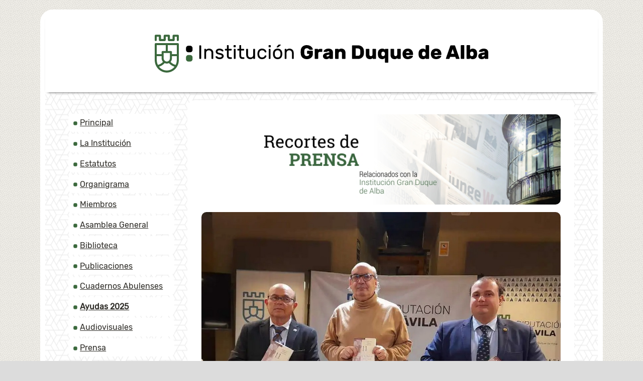

--- FILE ---
content_type: text/html; charset=UTF-8
request_url: https://www.igda.es/prensa/2023/presentacion-del-libro-la-revista-el-cobaya-avila-1953-1959-primera-etapa.html
body_size: 6808
content:

<!DOCTYPE html>
<html lang="es">
	<head>
		<title>Presentaci&oacute;n del libro La revista El Cobaya (&Aacute;vila, 1953-1959). Primera etapa - recorte de prensa - IGDA</title>
		
		<meta charset="utf-8" />
		<meta name="viewport" content="width=device-width, initial-scale=1.0" />
		<meta http-equiv="X-UA-Compatible" content="IE=edge,chrome=1" />
		<meta http-equiv="Content-Language" content="es" />
		<meta name="distribution" content="global" />
		<meta name="Robots" content="all" />
		<meta name="autor" content="Dpto. de Inform&aacute;tica de la Diputaci&oacute;n de &Aacute;vila" />
		<meta name="description" content="La Instituci&oacute;n Gran Duque de Alba, organismo de la Excma. Diputaci&oacute;n de &Aacute;vila, cuyo fin es la investigaci&oacute;n, promoci&oacute;n y difusi&oacute;n de la cultura y el patrimonio de la provincia de &Aacute;vila." />
		<meta name="keywords" content="Institución, Institucion, Gran Duque de Alba, Alba, libros, publicaciones, autores, autor, autora, Ávila, Avila" />
		<base href="https://www.igda.es/" />
		
		<!-- twitter card -->
		<meta name="twitter:card" content="summary_large_image" />
		<meta name="twitter:site" content="@dipuavila" />
		<meta name="twitter:creator" content="@dipuavila" />
		<meta name="twitter:title" content="IGDA | Instituci&oacute;n Gran Duque de Alba" />
		<meta name="twitter:domain" content="igda.es" />
		<meta name="twitter:image" content="https://www.igda.es/fotos/rrss/igda.jpg" />
		<meta name="twitter:image:src" content="https://www.igda.es/fotos/rrss/igda.jpg" />
		<meta name="twitter:image:alt" content="Instituci&oacute;n Gran Duque de Alba" />
		<meta name="twitter:url" content="https://www.igda.es" />

		<!-- comun // marcado Open Graph -->
		<meta property="og:type" content="article" />
		<meta property="og:url" content="https://www.igda.es" />
		<meta property="og:title" content="Instituci&oacute;n Gran Duque de Alba" />
		<meta property="og:site_name" content="IGDA" />
		<meta property="og:updated_time" content="2026-01-23T09:15:49+01:00" />
		<meta property="og:published_time" content="2026-01-23T09:15:49+01:00" />
		<meta property="og:modified_time" content="2026-01-23T09:15:49+01:00" />

		<meta property="og:description" content="Web de la Instituci&oacute;n Gran Duque de Alba" />
		<meta property="og:image" content="https://www.igda.es/fotos/rrss/igda.jpg"/>
		<meta property="og:image:width" content="380"/>
		<meta property="og:image:height" content="200"/>

		<meta property="og:site_name" content="Instituci&oacute;n Gran Duque de Alba" />
		<meta property="og:locale" content="es_ES" />

		<!-- facebook -->
		<meta property="fb:app_id" content="Identificador de Facebook 0000000000" />
		<meta property="fb:admins" content="Identificador de Facebook 0000000000" />
		
		<link rel="icon" href="favicon.svg" type="image/svg+xml" />
		<link href="https://www.igda.es/jscss/jquery-ui.min.css" rel="stylesheet" />
		<link href="https://www.igda.es/jscss/css.css" rel="stylesheet" />
		<link href="https://www.igda.es/jscss/func/prensa.css" rel="stylesheet" />
	</head>
	<body>
	<div class="bss">
		<header>
			<div id="TOP"><div id="TOP">
			<a href="https://www.igda.es/"><img src="https://www.igda.es/fotos/igda.svg" alt="Instituci&oacute;n Gran Duque de Alba"></a>
		</div></div>
		</header>
		<section>
			<div id="CDR"><div id="IND"><ul class="ind"><li><a href="https://www.igda.es/inicio/">Principal</a></li><li><a href="https://www.igda.es/la-institucion/">La Instituci&oacute;n</a></li><li><a href="https://www.igda.es/estatutos/">Estatutos</a></li><li><a href="https://www.igda.es/organigrama/">Organigrama</a></li><li><a href="https://www.igda.es/miembros/">Miembros</a></li><li><a href="https://www.igda.es/asamblea/">Asamblea General</a></li><li><a href="https://www.igda.es/biblioteca/">Biblioteca</a></li><li><a href="https://www.igda.es/publicaciones/">Publicaciones</a></li><li><a href="https://www.igda.es/publicaciones/ca/">Cuadernos Abulenses</a></li><li><a href="https://www.igda.es/ayudas/"><strong>Ayudas 2025</strong></a></li><li><a href="https://www.igda.es/audiovisuales/">Audiovisuales</a></li><li><a href="https://www.igda.es/prensa/">Prensa</a></li></ul></div><div id="CON"><a href="https://www.igda.es/prensa/"><img src="https://www.igda.es//fotos/prensa/recortes-de-prensa.jpg" alt="Recortes de Prensa"></a>
		<div class="not pri">
			<article>
				<img src="https://www.igda.es/docus/prensa/2023/la-revista-el-cobaya.jpg" alt="Presentaci&oacute;n del libro La revista El Cobaya (&Aacute;vila, 1953-1959). Primera etapa">
				<div class="inf">
					<h1>Presentaci&oacute;n del libro La revista El Cobaya (&Aacute;vila, 1953-1959). Primera etapa</h1>
					<h2>Jueves, 2 de febrero de 2023.</h2>
					<p>Se ha presentado en rueda de prensa el n&uacute;mero 11 de la colecci&oacute;n Monograf&iacute;as literarias, titulado La revista El Cobaya (&Aacute;vila, 1953-1959). Primera etapa. En la presentaci&oacute;n participaron el Diputado de Cultura, D. Eduardo Duque; el director de la Instituci&oacute;n Gran Duque de Alba, D. Maximiliano Fern&aacute;ndez, y el autor del libro, D. Jos&eacute; Mar&iacute;a Mu&ntilde;oz Quir&oacute;s.
				</div>
				<div class="lst">
		<div class="med">
			<div class="img">
				<a href="https://www.igda.es/docus/prensa/2023/la-revista-el-cobaya_diario-de-avila.pdf" title="De las tertulias literarias en las Cancelas, al papel"><img src="https://www.igda.es/docus/prensa/2023/la-revista-el-cobaya_diario-de-avila.jpg" alt="De las tertulias literarias en las Cancelas, al papel"></a>
			</div>
			<div class="dts">
				<a href="https://www.igda.es/docus/prensa/2023/la-revista-el-cobaya_diario-de-avila.pdf">De las tertulias literarias en las Cancelas, al papel </a><br><span>Diario de &Aacute;vila (edici&oacute;n impresa)</span>
			</div>
		</div>
		<div class="med">
			<div class="img">
				<a href="https://avilared.com/art/67528/el-cobaya-la-revista-literaria-con-el-nombre-del-roedor-que-acompanaba-a-los-poetas" title=""El Cobaya", la revista literaria con el nombre del roedor que acompa&ntilde;aba a los poetas" target="_blank"><img src="https://www.igda.es/fotos/prensa/avilared.png" alt=""El Cobaya", la revista literaria con el nombre del roedor que acompa&ntilde;aba a los poetas"></a>
			</div>
			<div class="dts">
				<a href="https://avilared.com/art/67528/el-cobaya-la-revista-literaria-con-el-nombre-del-roedor-que-acompanaba-a-los-poetas" target="_blank">"El Cobaya", la revista literaria con el nombre del roedor que acompa&ntilde;aba a los poetas</a><br><span>avilared.com</span>
			</div>
		</div>
		<div class="med">
			<div class="img">
				<a href="https://www.diariodeavila.es/noticia/ZB7D8AC49-B95B-3DAF-4243B504A6F02218/202302/de-las-tertulias-literarias-en-las-cancelas-al-papel" title="De las tertulias literarias en Las Cancelas, al papel" target="_blank"><img src="https://www.igda.es/fotos/prensa/diariodeavila.png" alt="De las tertulias literarias en Las Cancelas, al papel"></a>
			</div>
			<div class="dts">
				<a href="https://www.diariodeavila.es/noticia/ZB7D8AC49-B95B-3DAF-4243B504A6F02218/202302/de-las-tertulias-literarias-en-las-cancelas-al-papel" target="_blank">De las tertulias literarias en Las Cancelas, al papel</a><br><span>www.diariodeavila.es</span>
			</div>
		</div>
		<div class="med">
			<div class="img">
				<a href="https://www.tribunaavila.com/noticias/319898/ensayo-de-las-tertulias-literarias-en-las-cancelas-en-los-50" title="Ensayo de las tertulias literarias en Las Cancelas en los 50" target="_blank"><img src="https://www.igda.es/fotos/prensa/tribunaavila.png" alt="Ensayo de las tertulias literarias en Las Cancelas en los 50"></a>
			</div>
			<div class="dts">
				<a href="https://www.tribunaavila.com/noticias/319898/ensayo-de-las-tertulias-literarias-en-las-cancelas-en-los-50" target="_blank">Ensayo de las tertulias literarias en Las Cancelas en los 50</a><br><span>www.tribunaavila.com</span>
			</div>
		</div></div>
			</article>
		</div>
			<div class="not gra">
			<article>
				<div class="img">
					<a href="https://www.igda.es/prensa/2023/presentacion-de-los-proyectos-financiados-por-la-convocatoria-de-ayudas-a-la-investigacion-sobre-temas-abulenses-2022.html" title="Presentaci&oacute;n de los proyectos financiados por la convocatoria de Ayudas a la investigaci&oacute;n sobre temas abulenses, 2022"><img src="https://www.igda.es/docus/prensa/2023/quince-proyectos-de-investigacion.jpg" alt="Presentaci&oacute;n de los proyectos financiados por la convocatoria de Ayudas a la investigaci&oacute;n sobre temas abulenses, 2022"></a>
				</div>
				<div class="dts">
					<h1><a href="https://www.igda.es/prensa/2023/presentacion-de-los-proyectos-financiados-por-la-convocatoria-de-ayudas-a-la-investigacion-sobre-temas-abulenses-2022.html">Presentaci&oacute;n de los proyectos financiados por la convocatoria de Ayudas a la investigaci&oacute;n sobre temas abulenses, 2022</a></h1>
					<h2>Martes, 24 de enero de 2023.</h2>
					<p>El 24 de enero, a las 10:30 h, ha tenido lugar la presentaci&oacute;n de los proyectos seleccionados en la convocatoria de Ayudas a la investigaci&oacute;n sobre temas abulenses correspondiente al a&ntilde;o 2022.<br>A la presentaci&oacute;n han acudido el diputado del &Aacute;rea de Cultura, el director de la Instituci&oacute;n y, en representaci&oacute;n de los solicitantes que han sido beneficiarios de una de las Ayudas, D. Jos&eacute; Manuel Barragan y Jorge Vel&aacute;zquez, del equipo que trabajar&aacute; en el proyecto &ldquo;Validaci&oacute;n en poblaci&oacute;n abulense normotensa e hipertensa del smartwatch para la automedida de la tensi&oacute;n arterial&rdquo; (Modalidad General), y D. Sergio Luis N&aacute;&ntilde;ez, con el proyecto &ldquo;Finanzas para todos&rdquo; (Modalidad J&oacute;venes investigadores).
					<p class="lnk"><a href="https://www.igda.es/prensa/2023/presentacion-de-los-proyectos-financiados-por-la-convocatoria-de-ayudas-a-la-investigacion-sobre-temas-abulenses-2022.html">Ver recorte de prensa</a>
				</div>
			</article>
			</div>
			<div class="not med">
				<div class="img">
					<a href="https://www.igda.es/prensa/2023/presentacion-del-libro-resumen-de-actas-del-concejo-de-avila-tomo-iii-1539-1544-1558-1566.html" title="Presentaci&oacute;n del libro Resumen de actas del concejo de &Aacute;vila. Tomo III (1539-1544 / 1558-1566)"><img src="https://www.igda.es/docus/prensa/2023/actas-del-concejo-avila-tomo-3.jpg" alt="Presentaci&oacute;n del libro Resumen de actas del concejo de &Aacute;vila. Tomo III (1539-1544 / 1558-1566)"></a>
				</div>
				<div class="dts">
					<a href="https://www.igda.es/prensa/2023/presentacion-del-libro-resumen-de-actas-del-concejo-de-avila-tomo-iii-1539-1544-1558-1566.html">Presentaci&oacute;n del libro Resumen de actas del concejo de &Aacute;vila. Tomo III (1539-1544 / 1558-1566)</a><p>(18/01/2023)
				</div>
			</div>
			<div class="not med">
				<div class="img">
					<a href="https://www.igda.es/prensa/2022/concesion-del-premio-de-las-letras-jimenez-lozano.html" title="Concesi&oacute;n del Premio de las Letras Jim&eacute;nez Lozano"><img src="https://www.igda.es/docus/prensa/2022/premio-de-las-letras-a-juan-mayorga.jpg" alt="Concesi&oacute;n del Premio de las Letras Jim&eacute;nez Lozano"></a>
				</div>
				<div class="dts">
					<a href="https://www.igda.es/prensa/2022/concesion-del-premio-de-las-letras-jimenez-lozano.html">Concesi&oacute;n del Premio de las Letras Jim&eacute;nez Lozano</a><p>(24/11/2022)
				</div>
			</div>
			<div class="not med">
				<div class="img">
					<a href="https://www.igda.es/prensa/2022/presentacion-del-libro-vida-y-obra-de-eulogio-florentino-sanz.html" title="Presentaci&oacute;n del libro Vida y obra de Eulogio Florentino Sanz"><img src="https://www.igda.es/docus/prensa/2022/presentacion-eulogio-f-Sanz.jpg" alt="Presentaci&oacute;n del libro Vida y obra de Eulogio Florentino Sanz"></a>
				</div>
				<div class="dts">
					<a href="https://www.igda.es/prensa/2022/presentacion-del-libro-vida-y-obra-de-eulogio-florentino-sanz.html">Presentaci&oacute;n del libro Vida y obra de Eulogio Florentino Sanz</a><p>(17/11/2022)
				</div>
			</div>
			<div class="not med">
				<div class="img">
					<a href="https://www.igda.es/prensa/2022/presentacion-del-libro-las-artes-plasticas-en-avila-1950-1970.html" title="Presentaci&oacute;n del libro Las Artes Pl&aacute;sticas en &Aacute;vila (1950-1970)"><img src="https://www.igda.es/docus/prensa/2022/las-artes-plasticas-de-avila.jpg" alt="Presentaci&oacute;n del libro Las Artes Pl&aacute;sticas en &Aacute;vila (1950-1970)"></a>
				</div>
				<div class="dts">
					<a href="https://www.igda.es/prensa/2022/presentacion-del-libro-las-artes-plasticas-en-avila-1950-1970.html">Presentaci&oacute;n del libro Las Artes Pl&aacute;sticas en &Aacute;vila (1950-1970)</a><p>(11/11/2022)
				</div>
			</div><div class="tit">M&aacute;s recortes de prensa</div>
			<div class="lst">
				<div class="dia">11/11/22</div>
				<div class="rut"><a href="https://www.igda.es/prensa/2022/presentacion-del-libro-las-artes-plasticas-en-avila-1950-1970.html" title="Presentaci&oacute;n del libro Las Artes Pl&aacute;sticas en &Aacute;vila (1950-1970)">Presentaci&oacute;n del libro Las Artes Pl&aacute;sticas en &Aacute;vila (1950-1970)</a></div>
			</div>
			<div class="lst">
				<div class="dia">06/10/22</div>
				<div class="rut"><a href="https://www.igda.es/prensa/2022/convocatoria-del-premio-de-las-letras-jimenez-lozano.html" title="Convocatoria del Premio de las Letras &ldquo;Jim&eacute;nez Lozano&rdquo;">Convocatoria del Premio de las Letras &ldquo;Jim&eacute;nez Lozano&rdquo;</a></div>
			</div>
			<div class="lst">
				<div class="dia">09/09/22</div>
				<div class="rut"><a href="https://www.igda.es/prensa/2022/fallecimiento-de-d-pedro-j-navascues-palacio-miembro-de-numero-de-la-seccion-de-arte.html" title="Fallecimiento de D. Pedro J. Navascu&eacute;s Palacio, miembro de n&uacute;mero de la Secci&oacute;n de arte">Fallecimiento de D. Pedro J. Navascu&eacute;s Palacio, miembro de n&uacute;mero de la Secci&oacute;n de arte</a></div>
			</div>
			<div class="lst">
				<div class="dia">07/09/22</div>
				<div class="rut"><a href="https://www.igda.es/prensa/2022/ayudas-a-los-universitarios-de-la-provincia-que-cursen-estudios-en-los-campus-abulenses-investigacion-de-temas-abulenses-correspondientes-a-2022.html" title="Ayudas a los universitarios de la provincia que cursen estudios en los campus abulenses investigaci&oacute;n de temas abulenses), correspondientes a 2022">Ayudas a los universitarios de la provincia que cursen estudios en los campus abulenses investigaci&oacute;n de temas abulenses), correspondientes a 2022</a></div>
			</div>
			<div class="lst">
				<div class="dia">27/08/22</div>
				<div class="rut"><a href="https://www.igda.es/prensa/2022/ayudas-a-la-investigacion-de-temas-abulenses-convocatoria-general-y-jovenes-investigadores.html" title="Ayudas a la investigaci&oacute;n de temas abulenses (convocatoria General y J&oacute;venes investigadores)">Ayudas a la investigaci&oacute;n de temas abulenses (convocatoria General y J&oacute;venes investigadores)</a></div>
			</div>
			<div class="lst">
				<div class="dia">21/07/22</div>
				<div class="rut"><a href="https://www.igda.es/prensa/2022/presentacion-del-libro-las-artes-plasticas-en-la-provincia-de-avila.html" title="Presentaci&oacute;n del libro Las artes pl&aacute;sticas en la provincia de &Aacute;vila">Presentaci&oacute;n del libro Las artes pl&aacute;sticas en la provincia de &Aacute;vila</a></div>
			</div>
			<div class="lst">
				<div class="dia">19/07/22</div>
				<div class="rut"><a href="https://www.igda.es/prensa/2022/inauguracion-de-la-exposicion-institucion-gran-duque-de-alba-1962-2022-60-anos-de-cultura-abulense.html" title="Inauguraci&oacute;n de la exposici&oacute;n Instituci&oacute;n Gran Duque de Alba (1962-2022): 60 a&ntilde;os de cultura abulense">Inauguraci&oacute;n de la exposici&oacute;n Instituci&oacute;n Gran Duque de Alba (1962-2022): 60 a&ntilde;os de cultura abulense</a></div>
			</div>
			<div class="lst">
				<div class="dia">01/07/22</div>
				<div class="rut"><a href="https://www.igda.es/prensa/2022/convocatoria-del-xxxii-premio-fray-luis-de-leon-de-poesia.html" title="Convocatoria del XXXII Premio Fray Luis de Le&oacute;n de Poes&iacute;a">Convocatoria del XXXII Premio Fray Luis de Le&oacute;n de Poes&iacute;a</a></div>
			</div>
			<div class="lst">
				<div class="dia">30/06/22</div>
				<div class="rut"><a href="https://www.igda.es/prensa/2022/exposicion-conmemorativa-del-lx-aniversario-de-la-institucion-gran-duque-de-alba.html" title="Exposici&oacute;n conmemorativa del LX aniversario de la Instituci&oacute;n Gran Duque de Alba">Exposici&oacute;n conmemorativa del LX aniversario de la Instituci&oacute;n Gran Duque de Alba</a></div>
			</div>
			<div class="lst">
				<div class="dia">22/06/22</div>
				<div class="rut"><a href="https://www.igda.es/prensa/2022/ceremonia-de-entrega-del-premio-de-las-ciencias-arturo-duperier.html" title="Ceremonia de entrega del Premio de las Ciencias Arturo Duperier">Ceremonia de entrega del Premio de las Ciencias Arturo Duperier</a></div>
			</div>
			<div class="lst">
				<div class="dia">16/06/22</div>
				<div class="rut"><a href="https://www.igda.es/prensa/2022/presentacion-de-la-entrega-del-premio-de-las-ciencias-arturo-duperier.html" title="Presentaci&oacute;n de la entrega del Premio de las Ciencias Arturo Duperier">Presentaci&oacute;n de la entrega del Premio de las Ciencias Arturo Duperier</a></div>
			</div>
			<div class="lst">
				<div class="dia">11/06/22</div>
				<div class="rut"><a href="https://www.igda.es/prensa/2022/presentacion-en-candeleda-del-libro-san-bernardo-de-candeleda-estudio-historico.html" title="Presentaci&oacute;n en Candeleda del libro San Bernardo de Candeleda: estudio hist&oacute;rico">Presentaci&oacute;n en Candeleda del libro San Bernardo de Candeleda: estudio hist&oacute;rico</a></div>
			</div>
			<div class="lst">
				<div class="dia">09/05/22</div>
				<div class="rut"><a href="https://www.igda.es/prensa/2022/perez-andueza-nuevo-coordinador-del-area-de-ciencias-y-de-la-seccion-de-ciencias-naturales-de-la-igda.html" title="P&eacute;rez Andueza, nuevo coordinador del &Aacute;rea de Ciencias y de la Secci&oacute;n de Ciencias Naturales de la IGDA">P&eacute;rez Andueza, nuevo coordinador del &Aacute;rea de Ciencias y de la Secci&oacute;n de Ciencias Naturales de la IGDA</a></div>
			</div>
			<div class="lst">
				<div class="dia">04/04/22</div>
				<div class="rut"><a href="https://www.igda.es/prensa/2022/presentacion-del-libro-la-trayectoria-de-un-caballero-en-leyes.html" title="Presentaci&oacute;n del libro La trayectoria de un caballero en Leyes">Presentaci&oacute;n del libro La trayectoria de un caballero en Leyes</a></div>
			</div>
			<div class="lst">
				<div class="dia">17/03/22</div>
				<div class="rut"><a href="https://www.igda.es/prensa/2022/presentacion-del-informe-sobre-la-obra-la-muerte-entierro-y-honras-de-crespina-marauzmana.html" title="Presentaci&oacute;n del informe sobre la obra La muerte, entierro y honras de Crespina Marauzmana">Presentaci&oacute;n del informe sobre la obra La muerte, entierro y honras de Crespina Marauzmana</a></div>
			</div>
			<div class="lst">
				<div class="dia">07/03/22</div>
				<div class="rut"><a href="https://www.igda.es/prensa/2022/presentacion-de-los-proyectos-beneficiarios-de-la-convocatoria-de-ayudas-a-la-investigacion-sobre-temas-abulenses-2021.html" title="Presentaci&oacute;n de los proyectos beneficiarios de la Convocatoria de Ayudas a la Investigaci&oacute;n sobre temas abulenses, 2021">Presentaci&oacute;n de los proyectos beneficiarios de la Convocatoria de Ayudas a la Investigaci&oacute;n sobre temas abulenses, 2021</a></div>
			</div>
			<div class="lst">
				<div class="dia">17/02/22</div>
				<div class="rut"><a href="https://www.igda.es/prensa/2022/presentacion-del-numero-50-de-la-revista-cuadernos-abulenses.html" title="Presentaci&oacute;n del n&uacute;mero 50 de la revista Cuadernos Abulenses">Presentaci&oacute;n del n&uacute;mero 50 de la revista Cuadernos Abulenses</a></div>
			</div>
			<div class="lst">
				<div class="dia">15/02/22</div>
				<div class="rut"><a href="https://www.igda.es/prensa/2022/presentacion-del-libro-el-teatro-en-avila-y-provincia-durante-la-posguerra-1939-1950.html" title="Presentaci&oacute;n del libro El teatro en &Aacute;vila y provincia durante la posguerra (1939-1950)">Presentaci&oacute;n del libro El teatro en &Aacute;vila y provincia durante la posguerra (1939-1950)</a></div>
			</div>
			<div class="lst">
				<div class="dia">28/01/22</div>
				<div class="rut"><a href="https://www.igda.es/prensa/2022/presentacion-del-libro-san-bernardo-de-candeleda-estudio-historico.html" title="Presentaci&oacute;n del libro San Bernardo de Candeleda: estudio hist&oacute;rico">Presentaci&oacute;n del libro San Bernardo de Candeleda: estudio hist&oacute;rico</a></div>
			</div>
			<div class="lst">
				<div class="dia">21/12/21</div>
				<div class="rut"><a href="https://www.igda.es/prensa/2021/acto-de-entrega-de-las-becas-de-transporte-y-residencia-para-los-universitarios-de-la-provincia-de-avila.html" title="Acto de entrega de las Becas de Transporte y Residencia para los universitarios de la provincia de &Aacute;vila">Acto de entrega de las Becas de Transporte y Residencia para los universitarios de la provincia de &Aacute;vila</a></div>
			</div>
			<div class="lst">
				<div class="dia">18/12/21</div>
				<div class="rut"><a href="https://www.igda.es/prensa/2021/celebracion-de-la-asamblea-general-de-la-institucion-gran-duque-de-alba-2021.html" title="Celebraci&oacute;n de la Asamblea General de la Instituci&oacute;n Gran Duque de Alba 2021">Celebraci&oacute;n de la Asamblea General de la Instituci&oacute;n Gran Duque de Alba 2021</a></div>
			</div>
			<div class="lst">
				<div class="dia">01/12/21</div>
				<div class="rut"><a href="https://www.igda.es/prensa/2021/presentacion-de-la-asamblea-general-de-la-institucion-gran-duque-de-alba-2021.html" title="Presentaci&oacute;n de la Asamblea General de la Instituci&oacute;n Gran Duque de Alba 2021">Presentaci&oacute;n de la Asamblea General de la Instituci&oacute;n Gran Duque de Alba 2021</a></div>
			</div>
			<div class="lst">
				<div class="dia">24/11/21</div>
				<div class="rut"><a href="https://www.igda.es/prensa/2021/plazo-de-adhesion-a-la-candidatura-presentada-para-el-premio-de-las-ciencias-arturo-duperier.html" title="Plazo de adhesi&oacute;n a la candidatura presentada para el Premio de las Ciencias Arturo Duperier">Plazo de adhesi&oacute;n a la candidatura presentada para el Premio de las Ciencias Arturo Duperier</a></div>
			</div>
			<div class="lst">
				<div class="dia">29/10/21</div>
				<div class="rut"><a href="https://www.igda.es/prensa/2021/inauguracion-de-la-catedra-adolfo-suarez.html" title="Inauguraci&oacute;n de la C&aacute;tedra Adolfo Su&aacute;rez">Inauguraci&oacute;n de la C&aacute;tedra Adolfo Su&aacute;rez</a></div>
			</div>
			<div class="lst">
				<div class="dia">09/10/21</div>
				<div class="rut"><a href="https://www.igda.es/prensa/2021/fallo-del-premio-gredos-de-pintura.html" title="Fallo del Premio Gredos de Pintura">Fallo del Premio Gredos de Pintura</a></div>
			</div>
			<div class="lst">
				<div class="dia">09/10/21</div>
				<div class="rut"><a href="https://www.igda.es/prensa/2021/participacion-del-vicepresidente-de-la-institucion-gran-duque-de-alba-en-las-ii-jornadas-de-heraldica-y-vexilologia-municipal-de-la-provincia-de-jaen.html" title="Participaci&oacute;n del vicepresidente de la Instituci&oacute;n Gran Duque de Alba en las II Jornadas de Her&aacute;ldica y Vexilolog&iacute;a municipal de la provincia de Ja&eacute;n">Participaci&oacute;n del vicepresidente de la Instituci&oacute;n Gran Duque de Alba en las II Jornadas de Her&aacute;ldica y Vexilolog&iacute;a municipal de la provincia de Ja&eacute;n</a></div>
			</div>
			<div class="lst">
				<div class="dia">05/10/21</div>
				<div class="rut"><a href="https://www.igda.es/prensa/2021/firma-del-convenio-con-la-ucav-para-la-creacion-de-la-catedra-adolfo-suarez.html" title="Firma del convenio con la UCAV para la creaci&oacute;n de la C&aacute;tedra Adolfo Su&aacute;rez">Firma del convenio con la UCAV para la creaci&oacute;n de la C&aacute;tedra Adolfo Su&aacute;rez</a></div>
			</div>
			<div class="lst">
				<div class="dia">21/09/21</div>
				<div class="rut"><a href="https://www.igda.es/prensa/2021/presentacion-ayudas-a-estudiantes-universitarios-e-investigadores-2021-convocatoria-general-y-jovenes-investigadores.html" title="Presentaci&oacute;n Ayudas a estudiantes universitarios e investigadores 2021 (convocatoria General y J&oacute;venes investigadores)">Presentaci&oacute;n Ayudas a estudiantes universitarios e investigadores 2021 (convocatoria General y J&oacute;venes investigadores)</a></div>
			</div>
			<div class="lst">
				<div class="dia">25/06/21</div>
				<div class="rut"><a href="https://www.igda.es/prensa/2021/convocada-una-nueva-edicion-del-premio-fray-luis-de-leon-de-poesia.html" title="Convocada una nueva edici&oacute;n del Premio Fray Luis de Le&oacute;n de Poes&iacute;a">Convocada una nueva edici&oacute;n del Premio Fray Luis de Le&oacute;n de Poes&iacute;a</a></div>
			</div>
			<div class="lst">
				<div class="dia">21/06/21</div>
				<div class="rut"><a href="https://www.igda.es/prensa/2021/entrega-premio-de-las-artes-florencio-galindo.html" title="Entrega Premio de las Artes &ldquo;Florencio Galindo&rdquo;">Entrega Premio de las Artes &ldquo;Florencio Galindo&rdquo;</a></div>
			</div>
			<div class="lst">
				<div class="dia">18/05/21</div>
				<div class="rut"><a href="https://www.igda.es/prensa/2021/presentacion-el-arquitecto-francisco-cillero.html" title="Presentaci&oacute;n El arquitecto Francisco Cillero.">Presentaci&oacute;n El arquitecto Francisco Cillero.</a></div>
			</div>
			<div class="lst">
				<div class="dia">06/05/21</div>
				<div class="rut"><a href="https://www.igda.es/prensa/2021/presentacion-meditacion-espanola-sobre-la-libertad-religiosa.html" title="Presentaci&oacute;n Meditaci&oacute;n espa&ntilde;ola sobre la libertad religiosa">Presentaci&oacute;n Meditaci&oacute;n espa&ntilde;ola sobre la libertad religiosa</a></div>
			</div>
			<div class="lst">
				<div class="dia">04/05/21</div>
				<div class="rut"><a href="https://www.igda.es/prensa/2021/presentacion-resumen-de-actas-del-concejo-de-avila.html" title="Presentaci&oacute;n Resumen de actas del concejo de &Aacute;vila">Presentaci&oacute;n Resumen de actas del concejo de &Aacute;vila</a></div>
			</div>
			<div class="lst">
				<div class="dia">14/04/21</div>
				<div class="rut"><a href="https://www.igda.es/prensa/2021/presentacion-cuadernos-abulenses-49-2020-y-documentacion-medieval-en-el-archivo-historico-provincial-de-avila.html" title="Presentaci&oacute;n Cuadernos Abulenses 49 (2020) y Documentaci&oacute;n medieval en el Archivo Hist&oacute;rico Provincial de &Aacute;vila.">Presentaci&oacute;n Cuadernos Abulenses 49 (2020) y Documentaci&oacute;n medieval en el Archivo Hist&oacute;rico Provincial de &Aacute;vila.</a></div>
			</div>
			<div class="lst">
				<div class="dia">09/04/21</div>
				<div class="rut"><a href="https://www.igda.es/prensa/2021/presentacion-premio-gredos-de-pintura.html" title="Presentaci&oacute;n Premio Gredos de Pintura">Presentaci&oacute;n Premio Gredos de Pintura</a></div>
			</div>
			<div class="lst">
				<div class="dia">14/01/26</div>
				<div class="rut"><a href="https://www.igda.es/prensa/2026/concesion-del-ii-premio-de-las-letras-jimenez-lozano.html" title="Concesi&oacute;n del II Premio de las Letras &ldquo;Jim&eacute;nez Lozano&rdquo;">Concesi&oacute;n del II Premio de las Letras &ldquo;Jim&eacute;nez Lozano&rdquo;</a></div>
			</div>
			<div class="lst">
				<div class="dia">15/12/25</div>
				<div class="rut"><a href="https://www.igda.es/prensa/2025/presentacion-del-libro-historia-de-avila-viii-edad-moderna-siglos-xvi-xviii-4-a-parte.html" title="Presentaci&oacute;n del libro Historia de &Aacute;vila. VIII. Edad Moderna (siglos XVI-XVIII, 4.&ordf; parte)">Presentaci&oacute;n del libro Historia de &Aacute;vila. VIII. Edad Moderna (siglos XVI-XVIII, 4.&ordf; parte)</a></div>
			</div>
			<div class="lst">
				<div class="dia">22/11/25</div>
				<div class="rut"><a href="https://www.igda.es/prensa/2025/celebracion-de-la-asamblea-general-de-la-institucion-gran-duque-de-alba-2025.html" title="Celebraci&oacute;n de la Asamblea General de la Instituci&oacute;n Gran Duque de Alba 2025">Celebraci&oacute;n de la Asamblea General de la Instituci&oacute;n Gran Duque de Alba 2025</a></div>
			</div>
			<div class="lst">
				<div class="dia">17/10/25</div>
				<div class="rut"><a href="https://www.igda.es/prensa/2025/presentacion-del-libro-aportaciones-a-la-vida-y-obra-de-vasco-de-la-zarza.html" title="Presentaci&oacute;n del libro Aportaciones a la vida y obra de Vasco de la Zarza">Presentaci&oacute;n del libro Aportaciones a la vida y obra de Vasco de la Zarza</a></div>
			</div>
			<div class="lst">
				<div class="dia">01/09/25</div>
				<div class="rut"><a href="https://www.igda.es/prensa/2025/presentacion-del-libro-las-cabalgadas-de-la-milicia-concejil-de-avila.html" title="Presentaci&oacute;n del libro Las cabalgadas de la milicia concejil de &Aacute;vila">Presentaci&oacute;n del libro Las cabalgadas de la milicia concejil de &Aacute;vila</a></div>
			</div>
			<div class="lst">
				<div class="dia">09/05/25</div>
				<div class="rut"><a href="https://www.igda.es/prensa/2025/entregados-los-iii-premios-lsquo-jose-antonio-davila-rsquo-de-la-stehg-en-la-diputacion-de-toledo.html" title="Entregados Los III Premios &lsquo;Jos&eacute; Antonio D&aacute;vila&rsquo; de la STEHG en La Diputaci&oacute;n de Toledo">Entregados Los III Premios &lsquo;Jos&eacute; Antonio D&aacute;vila&rsquo; de la STEHG en La Diputaci&oacute;n de Toledo</a></div>
			</div>
			<div class="lst">
				<div class="dia">25/04/25</div>
				<div class="rut"><a href="https://www.igda.es/prensa/2025/presentacion-del-libro-la-dictadura-de-primo-de-rivera-en-avila-1923-1930.html" title="Presentaci&oacute;n del libro La dictadura de Primo de Rivera en &Aacute;vila (1923-1930)">Presentaci&oacute;n del libro La dictadura de Primo de Rivera en &Aacute;vila (1923-1930)</a></div>
			</div>
			<div class="lst">
				<div class="dia">11/04/25</div>
				<div class="rut"><a href="https://www.igda.es/prensa/2025/presentacion-del-libro-el-cultivo-de-la-vid-y-la-elaboracion-del-vino-en-las-tierras-del-sur-de-gredos.html" title="Presentaci&oacute;n del libro El cultivo de la vid y la elaboraci&oacute;n del vino en las tierras del sur de Gredos">Presentaci&oacute;n del libro El cultivo de la vid y la elaboraci&oacute;n del vino en las tierras del sur de Gredos</a></div>
			</div>
			<div class="lst">
				<div class="dia">10/03/25</div>
				<div class="rut"><a href="https://www.igda.es/prensa/2025/concesion-del-ii-premio-de-las-ciencias-arturo-duperier.html" title="Concesi&oacute;n del II Premio de las Ciencias &ldquo;Arturo Duperier&rdquo;">Concesi&oacute;n del II Premio de las Ciencias &ldquo;Arturo Duperier&rdquo;</a></div>
			</div>
			<div class="lst">
				<div class="dia">24/01/25</div>
				<div class="rut"><a href="https://www.igda.es/prensa/2025/convocatoria-del-ii-premio-de-las-ciencias-arturo-duperier.html" title="Convocatoria del II Premio de las Ciencias &ldquo;Arturo Duperier&rdquo;">Convocatoria del II Premio de las Ciencias &ldquo;Arturo Duperier&rdquo;</a></div>
			</div>
			<div class="lst">
				<div class="dia">23/01/25</div>
				<div class="rut"><a href="https://www.igda.es/prensa/2025/presentacion-de-los-proyectos-financiados-por-la-convocatoria-de-ayudas-a-la-investigacion-sobre-temas-abulenses-2024.html" title="Presentaci&oacute;n de los proyectos financiados por la convocatoria de Ayudas a la investigaci&oacute;n sobre temas abulenses, 2024">Presentaci&oacute;n de los proyectos financiados por la convocatoria de Ayudas a la investigaci&oacute;n sobre temas abulenses, 2024</a></div>
			</div>
			<div class="lst">
				<div class="dia">20/01/25</div>
				<div class="rut"><a href="https://www.igda.es/prensa/2025/presentacion-del-libro-cuadernos-abulenses-53.html" title="Presentaci&oacute;n del libro Cuadernos Abulenses, 53">Presentaci&oacute;n del libro Cuadernos Abulenses, 53</a></div>
			</div>
			<div class="lst">
				<div class="dia">23/12/24</div>
				<div class="rut"><a href="https://www.igda.es/prensa/2024/la-primera-guerra-carlista-en-la-provincia-de-avila-1833-1840-fuentes-documentales-vol-i.html" title="La primera Guerra Carlista en la provincia de &Aacute;vila (1833-1840). Fuentes documentales, vol. I">La primera Guerra Carlista en la provincia de &Aacute;vila (1833-1840). Fuentes documentales, vol. I</a></div>
			</div>
			<div class="lst">
				<div class="dia">21/12/24</div>
				<div class="rut"><a href="https://www.igda.es/prensa/2024/celebracion-de-la-asamblea-general-de-la-institucion-gran-duque-de-alba-2024.html" title="Celebraci&oacute;n de la Asamblea General de la Instituci&oacute;n Gran Duque de Alba 2024">Celebraci&oacute;n de la Asamblea General de la Instituci&oacute;n Gran Duque de Alba 2024</a></div>
			</div>
			<div class="lst">
				<div class="dia">11/12/24</div>
				<div class="rut"><a href="https://www.igda.es/prensa/2024/presentacion-del-libro-construcciones-agropecuarias-tradicionales-en-los-valles-del-alberche-y-del-tietar.html" title="Presentaci&oacute;n del libro Construcciones agropecuarias tradicionales en los valles del Alberche y del Ti&eacute;tar">Presentaci&oacute;n del libro Construcciones agropecuarias tradicionales en los valles del Alberche y del Ti&eacute;tar</a></div>
			</div>
			<div class="lst">
				<div class="dia">17/10/24</div>
				<div class="rut"><a href="https://www.igda.es/prensa/2024/entrega-del-ii-premio-diputacion-de-avila-de-las-artes-florencio-galindo.html" title="Entrega del II Premio Diputaci&oacute;n de &Aacute;vila de las Artes &ldquo;Florencio Galindo&rdquo;">Entrega del II Premio Diputaci&oacute;n de &Aacute;vila de las Artes &ldquo;Florencio Galindo&rdquo;</a></div>
			</div>
			<div class="lst">
				<div class="dia">24/09/24</div>
				<div class="rut"><a href="https://www.igda.es/prensa/2024/ayudas-a-la-investigacion-de-temas-abulenses-modalidad-general-y-jovenes-investigadores-correspondientes-a-2024.html" title="Ayudas a la investigaci&oacute;n de temas abulenses (modalidad General y J&oacute;venes investigadores), correspondientes a 2024">Ayudas a la investigaci&oacute;n de temas abulenses (modalidad General y J&oacute;venes investigadores), correspondientes a 2024</a></div>
			</div>
			<div class="lst">
				<div class="dia">21/09/24</div>
				<div class="rut"><a href="https://www.igda.es/prensa/2024/jornadas-vasco-de-la-zarza.html" title="Jornadas Vasco de la Zarza">Jornadas Vasco de la Zarza</a></div>
			</div>
			<div class="lst">
				<div class="dia">04/09/24</div>
				<div class="rut"><a href="https://www.igda.es/prensa/2024/los-bancales-de-la-provincia-de-avila-un-patrimonio-rural-tradicional-a-conservar.html" title="Los bancales de la provincia de &Aacute;vila: un patrimonio rural tradicional a conservar">Los bancales de la provincia de &Aacute;vila: un patrimonio rural tradicional a conservar</a></div>
			</div>
			<div class="lst">
				<div class="dia">12/08/24</div>
				<div class="rut"><a href="https://www.igda.es/prensa/2024/fallo-del-xxxiv-premio-fray-luis-de-leon-de-poesia.html" title="Fallo del XXXIV Premio Fray Luis de Le&oacute;n de Poes&iacute;a">Fallo del XXXIV Premio Fray Luis de Le&oacute;n de Poes&iacute;a</a></div>
			</div>
			<div class="lst">
				<div class="dia">17/05/24</div>
				<div class="rut"><a href="https://www.igda.es/prensa/2024/presentacion-del-libro-la-fundacion-del-monasterio-de-la-santisima-trinidad-de-el-tiemblo-segun-el-archivo-del-nuncio-tedeschini-1921-1936.html" title="Presentaci&oacute;n del libro La Fundaci&oacute;n del Monasterio de la Sant&iacute;sima Trinidad de El Tiemblo seg&uacute;n el Archivo del Nuncio Tedeschini (1921-1936)">Presentaci&oacute;n del libro La Fundaci&oacute;n del Monasterio de la Sant&iacute;sima Trinidad de El Tiemblo seg&uacute;n el Archivo del Nuncio Tedeschini (1921-1936)</a></div>
			</div>
			<div class="lst">
				<div class="dia">25/04/24</div>
				<div class="rut"><a href="https://www.igda.es/prensa/2024/presentacion-del-libro-cuadernos-abulenses-52-2023.html" title="Presentaci&oacute;n del libro Cuadernos Abulenses, 52 (2023)">Presentaci&oacute;n del libro Cuadernos Abulenses, 52 (2023)</a></div>
			</div>
			<div class="lst">
				<div class="dia">17/04/24</div>
				<div class="rut"><a href="https://www.igda.es/prensa/2024/presentacion-del-libro-los-bancales-de-la-provincia-de-avila-un-patrimonio-rural-tradicional-a-conservar.html" title="Presentaci&oacute;n del libro Los bancales de la provincia de &Aacute;vila: un patrimonio rural tradicional a conservar">Presentaci&oacute;n del libro Los bancales de la provincia de &Aacute;vila: un patrimonio rural tradicional a conservar</a></div>
			</div>
			<div class="lst">
				<div class="dia">23/03/24</div>
				<div class="rut"><a href="https://www.igda.es/prensa/2024/presentacion-en-langa-del-libro-poesia-completa-de-jacinto-herrero-e-inauguracion-de-una-ruta-literaria.html" title="Presentaci&oacute;n en Langa del libro Poes&iacute;a completa, de Jacinto Herrero, e inauguraci&oacute;n de una ruta literaria">Presentaci&oacute;n en Langa del libro Poes&iacute;a completa, de Jacinto Herrero, e inauguraci&oacute;n de una ruta literaria</a></div>
			</div>
			<div class="lst">
				<div class="dia">22/03/24</div>
				<div class="rut"><a href="https://www.igda.es/prensa/2024/concesion-del-ii-premio-de-las-artes-florencio-galindo.html" title="Concesi&oacute;n del II Premio de las Artes &ldquo;Florencio Galindo&rdquo;">Concesi&oacute;n del II Premio de las Artes &ldquo;Florencio Galindo&rdquo;</a></div>
			</div>
			<div class="lst">
				<div class="dia">15/01/24</div>
				<div class="rut"><a href="https://www.igda.es/prensa/2024/acto-de-entrega-del-i-premio-de-las-letras-jimenez-lozano.html" title="Acto de entrega del I Premio de las Letras &ldquo;Jim&eacute;nez Lozano&rdquo;">Acto de entrega del I Premio de las Letras &ldquo;Jim&eacute;nez Lozano&rdquo;</a></div>
			</div>
			<div class="lst">
				<div class="dia">10/01/24</div>
				<div class="rut"><a href="https://www.igda.es/prensa/2024/i-premio-de-las-letras-jimenez-lozano.html" title="I Premio de las Letras &ldquo;Jim&eacute;nez Lozano&rdquo;">I Premio de las Letras &ldquo;Jim&eacute;nez Lozano&rdquo;</a></div>
			</div>
			<div class="lst">
				<div class="dia">11/08/23</div>
				<div class="rut"><a href="https://www.igda.es/prensa/2023/fallo-del-xxxiii-premio-fray-luis-de-leon-de-poesia.html" title="Fallo del XXXIII Premio Fray Luis de Le&oacute;n de Poes&iacute;a">Fallo del XXXIII Premio Fray Luis de Le&oacute;n de Poes&iacute;a</a></div>
			</div>
			<div class="lst">
				<div class="dia">30/06/23</div>
				<div class="rut"><a href="https://www.igda.es/prensa/2023/presentacion-del-libro-jacinto-herrero-esteban-poesia-completa.html" title="Presentaci&oacute;n del libro Jacinto Herrero Esteban: poes&iacute;a completa">Presentaci&oacute;n del libro Jacinto Herrero Esteban: poes&iacute;a completa</a></div>
			</div>
			<div class="lst">
				<div class="dia">28/06/23</div>
				<div class="rut"><a href="https://www.igda.es/prensa/2023/presentacion-del-libro-papeles-de-cultura-abulense-homenaje-al-profesor-jose-luis-gutierrez-robledo.html" title="Presentaci&oacute;n del libro Papeles de cultura abulense: homenaje al profesor Jos&eacute; Luis Guti&eacute;rrez Robledo">Presentaci&oacute;n del libro Papeles de cultura abulense: homenaje al profesor Jos&eacute; Luis Guti&eacute;rrez Robledo</a></div>
			</div>
			<div class="lst">
				<div class="dia">28/06/23</div>
				<div class="rut"><a href="https://www.igda.es/prensa/2023/convocatoria-del-xxxiii-premio-fray-luis-de-leon-de-poesia.html" title="Convocatoria del XXXIII Premio Fray Luis de Le&oacute;n de Poes&iacute;a">Convocatoria del XXXIII Premio Fray Luis de Le&oacute;n de Poes&iacute;a</a></div>
			</div>
			<div class="lst">
				<div class="dia">17/05/23</div>
				<div class="rut"><a href="https://www.igda.es/prensa/2023/presentacion-del-libro-la-tauromaquia-en-la-provincia-de-avila.html" title="Presentaci&oacute;n del libro La tauromaquia en la provincia de &Aacute;vila">Presentaci&oacute;n del libro La tauromaquia en la provincia de &Aacute;vila</a></div>
			</div>
			<div class="lst">
				<div class="dia">05/05/23</div>
				<div class="rut"><a href="https://www.igda.es/prensa/2023/presentacion-del-numero-51-de-cuadernos-abulenses.html" title="Presentaci&oacute;n del n&uacute;mero 51 de Cuadernos Abulenses">Presentaci&oacute;n del n&uacute;mero 51 de Cuadernos Abulenses</a></div>
			</div>
			<div class="lst">
				<div class="dia">05/04/23</div>
				<div class="rut"><a href="https://www.igda.es/prensa/2023/presentacion-del-libro-el-habla-de-lanzahita.html" title="Presentaci&oacute;n del libro El habla de Lanzah&iacute;ta">Presentaci&oacute;n del libro El habla de Lanzah&iacute;ta</a></div>
			</div>
			<div class="lst">
				<div class="dia">30/03/23</div>
				<div class="rut"><a href="https://www.igda.es/prensa/2023/presentacion-del-volumen-vii-de-historia-de-avila.html" title="Presentaci&oacute;n del volumen VII de Historia de &Aacute;vila">Presentaci&oacute;n del volumen VII de Historia de &Aacute;vila</a></div>
			</div>
			<div class="lst">
				<div class="dia">25/03/23</div>
				<div class="rut"><a href="https://www.igda.es/prensa/2023/presentacion-historia-de-avila-vii-edad-moderna-siglos-xvi-xviii-3-a-parte.html" title="Presentaci&oacute;n Historia de &Aacute;vila, VII. Edad Moderna (siglos XVI-XVIII, 3.&ordf; parte)">Presentaci&oacute;n Historia de &Aacute;vila, VII. Edad Moderna (siglos XVI-XVIII, 3.&ordf; parte)</a></div>
			</div></div></div>
		</section>
	</div>
	<footer>
		<div id="PIE">Plaza Corral de Campanas, s/n. CP 05001 - Ávila | <a href="tel:+34920351043">+34 920 351 043</a> | <a href="tel:+34920357102">+34 920 357 102</a><p>&copy;2019 Departamento de Inform&aacute;tica de la <a href="https://www.diputacionavila.es">Diputaci&oacute;n de &Aacute;vila</a> | <a href="https://www.diputacionavila.es/portal-web/aviso-legal.html">Aviso Legal</a></div>
	</footer>
	</body>
		
		<script src="https://www.igda.es/jscss/jquery.js"></script>
		<script src="https://www.igda.es/jscss/jquery-ui.min.js"></script>
		<script src="https://www.igda.es/jscss/jss.js"></script>
		
</html>

--- FILE ---
content_type: text/html; charset=UTF-8
request_url: https://www.igda.es/jscss/jquery-ui.min.css
body_size: 1441
content:

<!DOCTYPE html>
<html lang="es">
	<head>
		<title>Instituci&oacute;n Gran Duque de Alba - IGDA</title>
		
		<meta charset="utf-8" />
		<meta name="viewport" content="width=device-width, initial-scale=1.0" />
		<meta http-equiv="X-UA-Compatible" content="IE=edge,chrome=1" />
		<meta http-equiv="Content-Language" content="es" />
		<meta name="distribution" content="global" />
		<meta name="Robots" content="all" />
		<meta name="autor" content="Dpto. de Inform&aacute;tica de la Diputaci&oacute;n de &Aacute;vila" />
		<meta name="description" content="La Instituci&oacute;n Gran Duque de Alba, organismo de la Excma. Diputaci&oacute;n de &Aacute;vila, cuyo fin es la investigaci&oacute;n, promoci&oacute;n y difusi&oacute;n de la cultura y el patrimonio de la provincia de &Aacute;vila." />
		<meta name="keywords" content="Institución, Institucion, Gran Duque de Alba, Alba, libros, publicaciones, autores, autor, autora, Ávila, Avila" />
		<base href="https://www.igda.es/" />
		
		<!-- twitter card -->
		<meta name="twitter:card" content="summary_large_image" />
		<meta name="twitter:site" content="@dipuavila" />
		<meta name="twitter:creator" content="@dipuavila" />
		<meta name="twitter:title" content="IGDA | Instituci&oacute;n Gran Duque de Alba" />
		<meta name="twitter:domain" content="igda.es" />
		<meta name="twitter:image" content="https://www.igda.es/fotos/rrss/igda.jpg" />
		<meta name="twitter:image:src" content="https://www.igda.es/fotos/rrss/igda.jpg" />
		<meta name="twitter:image:alt" content="Instituci&oacute;n Gran Duque de Alba" />
		<meta name="twitter:url" content="https://www.igda.es" />

		<!-- comun // marcado Open Graph -->
		<meta property="og:type" content="article" />
		<meta property="og:url" content="https://www.igda.es" />
		<meta property="og:title" content="Instituci&oacute;n Gran Duque de Alba" />
		<meta property="og:site_name" content="IGDA" />
		<meta property="og:updated_time" content="2026-01-23T09:15:49+01:00" />
		<meta property="og:published_time" content="2026-01-23T09:15:49+01:00" />
		<meta property="og:modified_time" content="2026-01-23T09:15:49+01:00" />

		<meta property="og:description" content="Web de la Instituci&oacute;n Gran Duque de Alba" />
		<meta property="og:image" content="https://www.igda.es/fotos/rrss/igda.jpg"/>
		<meta property="og:image:width" content="380"/>
		<meta property="og:image:height" content="200"/>

		<meta property="og:site_name" content="Instituci&oacute;n Gran Duque de Alba" />
		<meta property="og:locale" content="es_ES" />

		<!-- facebook -->
		<meta property="fb:app_id" content="Identificador de Facebook 0000000000" />
		<meta property="fb:admins" content="Identificador de Facebook 0000000000" />
		
		<link rel="icon" href="favicon.svg" type="image/svg+xml" />
		<link href="https://www.igda.es/jscss/jquery-ui.min.css" rel="stylesheet" />
		<link href="https://www.igda.es/jscss/css.css" rel="stylesheet" />
		
	</head>
	<body>
	<div class="bss">
		<header>
			<div id="TOP"><div id="TOP">
			<a href="https://www.igda.es/"><img src="https://www.igda.es/fotos/igda.svg" alt="Instituci&oacute;n Gran Duque de Alba"></a>
		</div></div>
		</header>
		<section>
			<div id="CDR"><div id="IND"><ul class="ind"><li><a href="https://www.igda.es/inicio/">Principal</a></li><li><a href="https://www.igda.es/la-institucion/">La Instituci&oacute;n</a></li><li><a href="https://www.igda.es/estatutos/">Estatutos</a></li><li><a href="https://www.igda.es/organigrama/">Organigrama</a></li><li><a href="https://www.igda.es/miembros/">Miembros</a></li><li><a href="https://www.igda.es/asamblea/">Asamblea General</a></li><li><a href="https://www.igda.es/biblioteca/">Biblioteca</a></li><li><a href="https://www.igda.es/publicaciones/">Publicaciones</a></li><li><a href="https://www.igda.es/publicaciones/ca/">Cuadernos Abulenses</a></li><li><a href="https://www.igda.es/ayudas/"><strong>Ayudas 2025</strong></a></li><li><a href="https://www.igda.es/audiovisuales/">Audiovisuales</a></li><li><a href="https://www.igda.es/prensa/">Prensa</a></li></ul></div><div id="CON">Actualmente no est&aacute; disponible | <strong>jscss</strong> | fnc.</div></div>
		</section>
	</div>
	<footer>
		<div id="PIE">Plaza Corral de Campanas, s/n. CP 05001 - Ávila | <a href="tel:+34920351043">+34 920 351 043</a> | <a href="tel:+34920357102">+34 920 357 102</a><p>&copy;2019 Departamento de Inform&aacute;tica de la <a href="https://www.diputacionavila.es">Diputaci&oacute;n de &Aacute;vila</a> | <a href="https://www.diputacionavila.es/portal-web/aviso-legal.html">Aviso Legal</a></div>
	</footer>
	</body>
		
		<script src="https://www.igda.es/jscss/jquery.js"></script>
		<script src="https://www.igda.es/jscss/jquery-ui.min.js"></script>
		<script src="https://www.igda.es/jscss/jss.js"></script>
		
</html>

--- FILE ---
content_type: text/html; charset=UTF-8
request_url: https://www.igda.es/jscss/jquery-ui.min.js
body_size: 1441
content:

<!DOCTYPE html>
<html lang="es">
	<head>
		<title>Instituci&oacute;n Gran Duque de Alba - IGDA</title>
		
		<meta charset="utf-8" />
		<meta name="viewport" content="width=device-width, initial-scale=1.0" />
		<meta http-equiv="X-UA-Compatible" content="IE=edge,chrome=1" />
		<meta http-equiv="Content-Language" content="es" />
		<meta name="distribution" content="global" />
		<meta name="Robots" content="all" />
		<meta name="autor" content="Dpto. de Inform&aacute;tica de la Diputaci&oacute;n de &Aacute;vila" />
		<meta name="description" content="La Instituci&oacute;n Gran Duque de Alba, organismo de la Excma. Diputaci&oacute;n de &Aacute;vila, cuyo fin es la investigaci&oacute;n, promoci&oacute;n y difusi&oacute;n de la cultura y el patrimonio de la provincia de &Aacute;vila." />
		<meta name="keywords" content="Institución, Institucion, Gran Duque de Alba, Alba, libros, publicaciones, autores, autor, autora, Ávila, Avila" />
		<base href="https://www.igda.es/" />
		
		<!-- twitter card -->
		<meta name="twitter:card" content="summary_large_image" />
		<meta name="twitter:site" content="@dipuavila" />
		<meta name="twitter:creator" content="@dipuavila" />
		<meta name="twitter:title" content="IGDA | Instituci&oacute;n Gran Duque de Alba" />
		<meta name="twitter:domain" content="igda.es" />
		<meta name="twitter:image" content="https://www.igda.es/fotos/rrss/igda.jpg" />
		<meta name="twitter:image:src" content="https://www.igda.es/fotos/rrss/igda.jpg" />
		<meta name="twitter:image:alt" content="Instituci&oacute;n Gran Duque de Alba" />
		<meta name="twitter:url" content="https://www.igda.es" />

		<!-- comun // marcado Open Graph -->
		<meta property="og:type" content="article" />
		<meta property="og:url" content="https://www.igda.es" />
		<meta property="og:title" content="Instituci&oacute;n Gran Duque de Alba" />
		<meta property="og:site_name" content="IGDA" />
		<meta property="og:updated_time" content="2026-01-23T09:15:49+01:00" />
		<meta property="og:published_time" content="2026-01-23T09:15:49+01:00" />
		<meta property="og:modified_time" content="2026-01-23T09:15:49+01:00" />

		<meta property="og:description" content="Web de la Instituci&oacute;n Gran Duque de Alba" />
		<meta property="og:image" content="https://www.igda.es/fotos/rrss/igda.jpg"/>
		<meta property="og:image:width" content="380"/>
		<meta property="og:image:height" content="200"/>

		<meta property="og:site_name" content="Instituci&oacute;n Gran Duque de Alba" />
		<meta property="og:locale" content="es_ES" />

		<!-- facebook -->
		<meta property="fb:app_id" content="Identificador de Facebook 0000000000" />
		<meta property="fb:admins" content="Identificador de Facebook 0000000000" />
		
		<link rel="icon" href="favicon.svg" type="image/svg+xml" />
		<link href="https://www.igda.es/jscss/jquery-ui.min.css" rel="stylesheet" />
		<link href="https://www.igda.es/jscss/css.css" rel="stylesheet" />
		
	</head>
	<body>
	<div class="bss">
		<header>
			<div id="TOP"><div id="TOP">
			<a href="https://www.igda.es/"><img src="https://www.igda.es/fotos/igda.svg" alt="Instituci&oacute;n Gran Duque de Alba"></a>
		</div></div>
		</header>
		<section>
			<div id="CDR"><div id="IND"><ul class="ind"><li><a href="https://www.igda.es/inicio/">Principal</a></li><li><a href="https://www.igda.es/la-institucion/">La Instituci&oacute;n</a></li><li><a href="https://www.igda.es/estatutos/">Estatutos</a></li><li><a href="https://www.igda.es/organigrama/">Organigrama</a></li><li><a href="https://www.igda.es/miembros/">Miembros</a></li><li><a href="https://www.igda.es/asamblea/">Asamblea General</a></li><li><a href="https://www.igda.es/biblioteca/">Biblioteca</a></li><li><a href="https://www.igda.es/publicaciones/">Publicaciones</a></li><li><a href="https://www.igda.es/publicaciones/ca/">Cuadernos Abulenses</a></li><li><a href="https://www.igda.es/ayudas/"><strong>Ayudas 2025</strong></a></li><li><a href="https://www.igda.es/audiovisuales/">Audiovisuales</a></li><li><a href="https://www.igda.es/prensa/">Prensa</a></li></ul></div><div id="CON">Actualmente no est&aacute; disponible | <strong>jscss</strong> | fnc.</div></div>
		</section>
	</div>
	<footer>
		<div id="PIE">Plaza Corral de Campanas, s/n. CP 05001 - Ávila | <a href="tel:+34920351043">+34 920 351 043</a> | <a href="tel:+34920357102">+34 920 357 102</a><p>&copy;2019 Departamento de Inform&aacute;tica de la <a href="https://www.diputacionavila.es">Diputaci&oacute;n de &Aacute;vila</a> | <a href="https://www.diputacionavila.es/portal-web/aviso-legal.html">Aviso Legal</a></div>
	</footer>
	</body>
		
		<script src="https://www.igda.es/jscss/jquery.js"></script>
		<script src="https://www.igda.es/jscss/jquery-ui.min.js"></script>
		<script src="https://www.igda.es/jscss/jss.js"></script>
		
</html>

--- FILE ---
content_type: text/css
request_url: https://www.igda.es/jscss/css.css
body_size: 1031
content:
:root {
	--ctext : #2F2D28;
	--cactive: #3B693D;
}

@font-face {
	font-family: rubik;
	src: url('../jscss/font/Rubik-Regular.woff');
	src: url('../jscss/font/Rubik-Regular.woff2');
}

body {
	font-family: rubik, calibri, tahoma, arial;
	background: url('../fotos/mini-waves.png') gainsboro;
	text-align: center;
	color: var(--ctext);
}

body div.bss {
	width: 90%;
	max-width: 1100px;
	min-height: 600px;
	border: 10px solid #FFF;
	background: url('../fotos/the-hex.png') gainsboro;
	border-radius: 25px;
	-o-border-radius: 25px;
	-moz-border-radius: 25px;
	-webkit-border-radius: 25px;
	margin: 1.5% auto;
	padding: 5;
}

* {
	border: 0;
	margin: 0;
	padding: 0;
}

a {
	color: var(--ctext);
}

a:hover {
	color: var(--cactive);
}

#TOP {
	width: 100%;
	padding-top: 1.5%;
	margin-bottom: 1.5%;
	-webkit-box-shadow: 0 4px 6px -6px #222;
	-moz-box-shadow: 0 4px 6px -6px #222;
	box-shadow: 0 4px 6px -6px #222;
	background: white;
}

#TOP div {
	padding-bottom: 2.5%;
}

#TOP img {
	width: 100%;
	max-width: 700px;
	height: auto;
}

#IND {
	margin: 2% auto;
	width: 100%;
	display: block;
}

#IND ul {
	width: 100%;
	list-style: none;
}

#IND ul li {
	display: inline-flex;
	text-align: left;
	border:1px solid white;
	padding:2%;
	border-radius: 7px;
	background: white;
	cursor: pointer;
}

#IND ul li:hover {
	background: var(--cactive);
}

#IND ul li:hover a {
	color: white;
}

#CON {
	width: 90%;
	padding: 2.5%;
	vertical-align: top;
	display: inline-block;
	min-height: 500px;
	margin-bottom: 5%;
	background: url("../fotos/fondo.png") no-repeat right bottom white;
	background-size: 100%;
	border-radius: 0 0 25px 25px;
}

#CON > h1 {
	padding: 1.5%;
	margin-bottom: 2.5%;
	border-bottom: 1px dotted var(--cactive);
	text-align: center;
	font-size: 1.8rem;
}

#CON span.ca {
	font-style: italic;
}

#PIE {
	margin: 7.5%;
	margin-top: 1%;
	text-align: center;
	letter-spacing: 1px;
	font-size: 0.7rem;
}

#PIE p {
	margin-top: 1%;
	font-size: 0.65rem;
}

.ui-dialog {
	text-align: left;
}

@media all and (min-width: 700px) {

	#IND {
		width: 20%;
		margin: 2%;
		vertical-align: top;
		display: inline-block;
	}

	#IND ul li {
		display: block;
		margin: 2%;
		padding:3.5%;
		text-align: left;
		border:1px solid white;
		border-radius: 7px;
		background: white;
		cursor: pointer;
	}

	#IND ul li a:before {
		display: inline-block;
		margin-right: 1.5%;
		vertical-align: middle;
		content: ' ';
		background-image: url('../fotos/punto.svg');
		background-size: 12px 10px;
		height: 10px;
		width: 12px;
	}

	#CON {
		padding: 2.5%;
		width: 65%;
		margin-right: 2.5%;
		vertical-align: top;
		display: inline-block;
		min-height: 500px;
		margin-bottom: 5%;
		border-radius: 15px;
		-o-border-radius: 15px;
		-moz-border-radius: 15px;
		-webkit-border-radius: 15px;
		background: url("../fotos/fondo.png") no-repeat right bottom white;
		background-size: contain;
	}

	body div.bss {
		width: 90%;
		max-width: 1100px;
		min-height: 600px;
		border: 10px solid #FFF;
		background: url('../fotos/the-hex.png') gainsboro;
		border-radius: 25px;
		-o-border-radius: 25px;
		-moz-border-radius: 25px;
		-webkit-border-radius: 25px;
		margin: 1.5% auto;
		padding: 5;
	}

	#PIE {
		margin-bottom: 5%;
		text-align: center;
		letter-spacing: 5px;
		font-size: 0.7rem;
	}

	#PIE p {
		margin-top: 1%;
		font-size: 0.65rem;
	}
}


--- FILE ---
content_type: text/css
request_url: https://www.igda.es/jscss/func/prensa.css
body_size: 650
content:
#CON img {
	width: 100%;
	height: auto;
	-webkit-border-radius: 10px;
	-moz-border-radius: 10px;
	-ms-border-radius: 10px;
	-o-border-radius: 10px;
	border-radius: 10px;
}

#CON > p {
	padding: 5%;
	line-height: 170%;
	text-align: left;
}

#CON div.not {
	margin: 1.5% auto;
}

#CON div.not div.img {
	width: 35%;
	margin-right: 2.5%;
	display: inline-block;
	vertical-align: top;
}

#CON div.not div.dts {
	width: 60%;
	display: inline-block;
	vertical-align: top;
}

#CON div.pri {
	padding-bottom: 1%;
	margin-bottom: 2.5%;
	border-bottom: 1px dotted gray;
}

#CON div.pri div.inf {
	padding: 2.5%;
}

#CON div.pri div.inf p {
	text-align: left;
	margin: 7px auto;
}

#CON div.pri h1,
#CON div.gra h1 {
	font-size: 1.8rem;
	color: var(--cactive);
}

#CON div.pri h2,
#CON div.gra h2 {
	font-size: 0.9rem;
	margin-bottom: 1.5%;
	font-weight: normal;
	font-style: italic;
}

#CON div.gra p {
	padding: 1% auto;
	text-align: left;
}

#CON div.not p.lnk {
	margin: 2.5%;
	text-align: right;
}

#CON div.med {
	margin: 2.5% 0.5%;
}

#CON div.med div.dts a {
	font-weight: bold;
	color: var(--cactive);
}

#CON div.med div.dts span {
	font-size: 0.8rem;
	font-style: italic;
}

#CON div.tit {
	margin-bottom: 1%;
	font-weight: bold;
	text-align: left;
	border-bottom: 1px solid var(--cactive);
}

#CON div.lst {
	padding: 0.5% 2.5%;
	text-align: left;
}

#CON div.lst div.dia {
	padding: 1%;
	margin-right: 1%;
	width: 20%;
	text-align: center;
	font-size: 0.8rem;
	border: 1px solid gainsboro;
	-webkit-border-radius: 7px;
	-moz-border-radius: 7px;
	-ms-border-radius: 7px;
	-o-border-radius: 7px;
	border-radius: 7px;
}

#CON div.lst div.rut {
	padding-left: 5%;
}

#CON div.gra {
	padding-bottom: 1%;
	margin-bottom: 2.5%;
	border-bottom: 1px dotted gray;
}

#CON div.gra div.img {
	display: block;
	width: 100%;
}

#CON div.gra div.dts {
	padding: 2.5%;
	display: block;
	width: 100%;
}

@media all and (min-width: 700px) {

	#CON div.lst div.dia {
		width: 10%;
		display: inline-block;
		vertical-align: middle;
	}

	#CON div.lst div.rut {
		padding-left: 0;
		display: inline-block;
		vertical-align: middle;
		width: 85%;
	}

	#CON div.med {
		margin: 2.5% 0.5%;
		display: inline-block;
		vertical-align: top;
		width: 48%;
	}

	#CON div.gra div.img {
		width: 35%;
		margin-right: 2.5%;
		display: inline-block;
		vertical-align: top;
	}

	#CON div.gra div.dts {
		width: 60%;
		display: inline-block;
		vertical-align: top;
		padding: 0;
	}

}

--- FILE ---
content_type: application/javascript
request_url: https://www.igda.es/jscss/jss.js
body_size: 153
content:
$(document).ready(inicio);
function inicio() {
	$('#IND li').click(function(){
		var lnk;
		lnk = $(this).find('a').attr('href');
		window.location.href = lnk;
	})
}

--- FILE ---
content_type: image/svg+xml
request_url: https://www.igda.es/fotos/punto.svg
body_size: 245
content:
<svg height="20" viewBox="0 0 5.2916666 5.2916668" width="20" xmlns="http://www.w3.org/2000/svg"><rect height="3.964194" rx="1.449953" style="clip-rule:evenodd;fill:#3b693d;fill-rule:evenodd;stroke-width:.01143;image-rendering:optimizeQuality;shape-rendering:geometricPrecision;text-rendering:geometricPrecision" width="3.964194" x=".663736" y=".66375"/></svg>